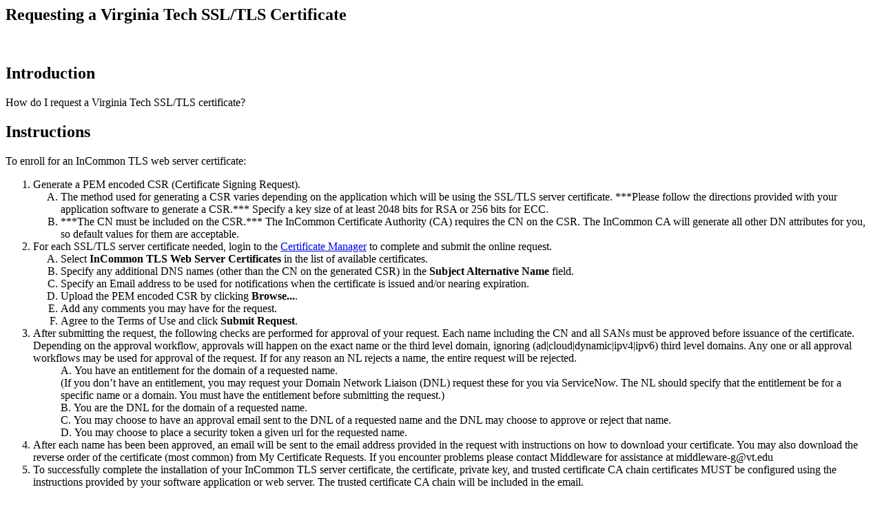

--- FILE ---
content_type: text/html;charset=UTF-8
request_url: https://4help.vt.edu/sp?id=kb_article&sysparm_article=KB0010333
body_size: 1919
content:
<html lang="en" dir="ltr"><head><meta charset="UTF-8"></meta><meta name="viewport" content="width=device-width, initial-scale=1.0"></meta><title>Knowledge Article View - Service Portal </title><meta name="google-site-verification" content="CA6cXJHKkfpLb_jYOHoFPaL5uXHa32i7ca0a57eb0Gg" custom-tag=""></meta><meta name="description" content=" - Certificates - Introduction How do I request a Virginia Tech SSL/TLS certificate? Instructions To enroll for an InCommon" custom-tag=""></meta><link custom-tag="" rel="canonical" href="https://4help.vt.edu/sp?id=kb_article&amp;sysparm_article=KB0010333"></link></head><body><h2>Requesting a Virginia Tech SSL/TLS Certificate</h2><br/><div style="overflow-x:auto"><h2>Introduction</h2>
<p>How do I request a Virginia Tech SSL/TLS certificate?</p>
<h2>Instructions</h2>
<p>To enroll for an InCommon TLS web server certificate:</p>
<ol>
<li>Generate a PEM encoded CSR (Certificate Signing Request).<br>
<ol style="list-style-type: upper-alpha;">
<li dir="ltr">The method used for generating a CSR varies depending on the application which will be using the SSL/TLS server certificate. ***Please follow the directions provided with your application software to generate a CSR.*** Specify a key size of at least 2048 bits for RSA or 256 bits for ECC.</li>
<li dir="ltr">***The CN must be included on the CSR.*** The InCommon Certificate Authority (CA) requires the CN on the CSR. The InCommon CA will generate all other DN attributes for you, so default values for them are acceptable.</li>
</ol>
</li>
<li dir="ltr">For each SSL/TLS server certificate needed, login to the <a href="https://certs.it.vt.edu/" target="_blank" rel="noopener">Certificate Manager</a> to complete and submit the online request.<br>
<ol style="list-style-type: upper-alpha;">
<li dir="ltr">Select <strong>InCommon TLS Web Server Certificates</strong> in the list of available certificates.</li>
<li dir="ltr">Specify any additional DNS names (other than the CN on the generated CSR) in the <strong>Subject Alternative Name</strong> field.</li>
<li dir="ltr">Specify an Email address to be used for notifications when the certificate is issued and/or nearing expiration.</li>
<li dir="ltr">Upload the PEM encoded CSR by clicking <strong>Browse...</strong>.</li>
<li dir="ltr">Add any comments you may have for the request.</li>
<li dir="ltr">Agree to the Terms of Use and click <strong>Submit Request</strong>.</li>
</ol>
</li>
<li dir="ltr">After submitting the request, the following checks are performed for approval of your request. Each name including the CN and all SANs must be approved before issuance of the certificate. Depending on the approval workflow, approvals will happen on the exact name or the third level domain, ignoring (ad|cloud|dynamic|ipv4|ipv6) third level domains. Any one or all approval workflows may be used for approval of the request. If for any reason an NL rejects a name, the entire request will be rejected.<br>
<ol style="list-style-type: upper-alpha; list-style-position: inside;">
<li dir="ltr">You have an entitlement for the domain of a requested name.<br>(If you don&rsquo;t have an entitlement, you may request your Domain Network Liaison (DNL) request these for you via ServiceNow. The NL should specify that the entitlement be for a specific name or a domain. You must have the entitlement before submitting the request.)</li>
<li dir="ltr">You are the DNL for the domain of a requested name.</li>
<li dir="ltr">You may choose to have an approval email sent to the DNL of a requested name and the DNL may choose to approve or reject that name.</li>
<li dir="ltr">You may choose to place a security token a given url for the requested name.</li>
</ol>
</li>
<li dir="ltr">After each name has been been approved, an email will be sent to the email address provided in the request with instructions on how to download your certificate. You may also download the reverse order of the certificate (most common) from My Certificate Requests. If you encounter problems please contact Middleware for assistance at middleware-g@vt.edu</li>
<li dir="ltr">To successfully complete the installation of your InCommon TLS server certificate, the certificate, private key, and trusted certificate CA chain certificates MUST be configured using the instructions provided by your software application or web server. The trusted certificate CA chain will be included in the email.</li>
</ol></div></body></html>